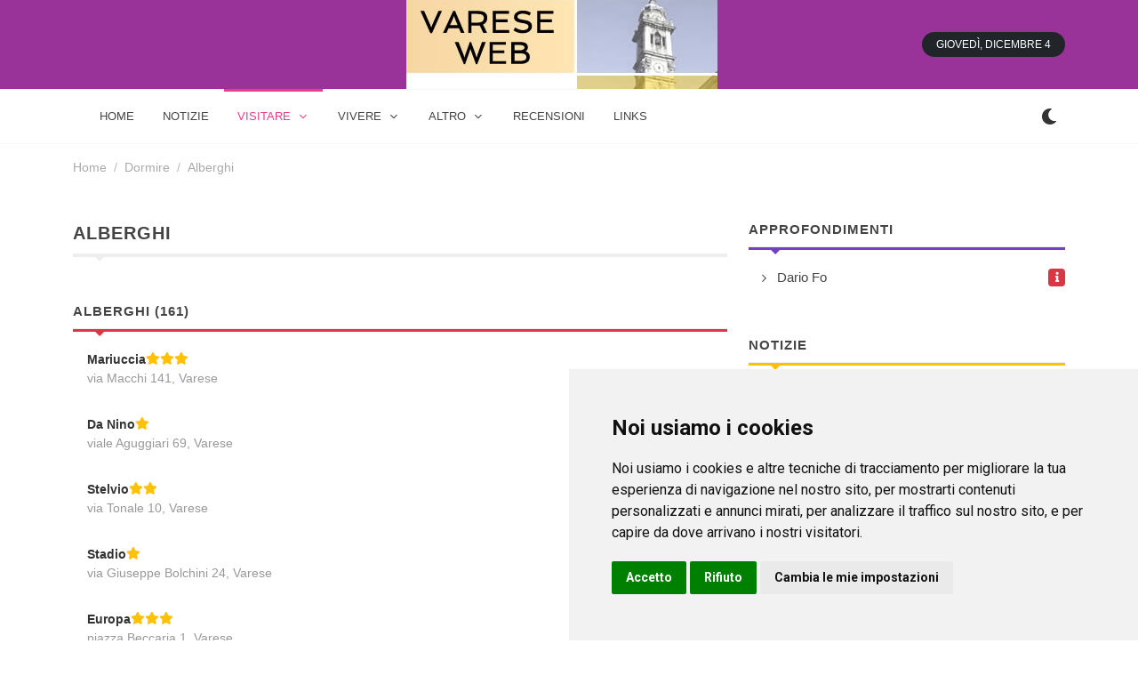

--- FILE ---
content_type: text/html; charset=UTF-8
request_url: https://www.vareseweb.net/dormire/alberghi/
body_size: 7050
content:
<!DOCTYPE html> 
<html dir="ltr" lang="it-IT"><head><script async src="https://pagead2.googlesyndication.com/pagead/js/adsbygoogle.js?client=ca-pub-8715821556121599"
     crossorigin="anonymous" type="text/plain" data-cookie-consent="targeting"></script>  

    
	<meta http-equiv="content-type" content="text/html; charset=utf-8" />

	<!-- Stylesheets
	============================================= -->
	<link href="https://fonts.googleapis.com/css2?family=Roboto+Slab:wght@400;600;700&family=Roboto:wght@400;500;700&display=swap" rel="stylesheet">
	<link rel="stylesheet" href="/css/bootstrap.css" type="text/css" />
	<link rel="stylesheet" href="/style.css" type="text/css" />
	<link rel="stylesheet" href="/css/dark.css" type="text/css" />

	<link rel="stylesheet" href="/css/font-icons.css" type="text/css" />
		<link rel="stylesheet" href="/css/animate.css" type="text/css" />
	<link rel="stylesheet" href="/css/magnific-popup.css" type="text/css" />

	<link rel="stylesheet" href="/css/custom.css" type="text/css" />
	<meta name="viewport" content="width=device-width, initial-scale=1" />

	<!-- Theme Color Stylesheet -->
	<link rel="stylesheet" href="/css/colors.php?color=FF8600" type="text/css" />
	<link rel="stylesheet" href="/css/fonts.css" type="text/css" />

	<!-- News Demo Specific Stylesheet -->
	<link rel="stylesheet" href="/news.css" type="text/css" />
	<!-- / -->
    
    
 <link rel="icon" type="image/x-icon" href="/imgf/1696364880.ico">
<meta name="theme-color" content="#ffffff">

    <!-- Document Title
	============================================= -->
	<title>Alberghi - Varese Web: alberghi, agriturismo, ristoranti e informazioni su Varese e provincia</title>
    <meta name="description" content="Dormire a Varese - Conoscere Varese - Se volete divertirvi, soggiornare, visitare Varese e provincia, qui troverete una guida online con gli alberghi, i musei, i ristoranti, e tante altre informazioni utili per conoscere meglio Varese."/>
    <meta property="og:url"           content="" />
    <meta property="og:type"          content="website" />
    <meta property="og:title"         content="Alberghi - Varese Web: alberghi, agriturismo, ristoranti e informazioni su Varese e provincia" />
    <meta property="og:description"   content="Dormire a Varese - Conoscere Varese - Se volete divertirvi, soggiornare, visitare Varese e provincia, qui troverete una guida online con gli alberghi, i musei, i ristoranti, e tante altre informazioni utili per conoscere meglio Varese." />
    <meta property="og:image"         content="/imgf/1696364880.jpg" />
</head>

 
<body class="stretched">

	<!-- Document Wrapper
	============================================= -->
	<div id="wrapper" class="clearfix">
        
         
		<!-- Header
		============================================= -->
		<header id="header" class="header-size-sm" data-sticky-shrink="false">
            <div style="width: 100%; background-color: #993399;">
			<div class="container">
				<div class="header-row justify-content-between">

					<!-- Logo
					============================================= -->
					<div id="logo" class="mx-lg-auto col-auto flex-column order-lg-2 px-0">
					<a href="/" class="standard-logo" data-dark-logo="/imgf/1696364880.jpg" ><img src="/imgf/1696364880.jpg" alt="vareseweb.net"></a>
				    <a href="/" class="retina-logo" data-dark-logo="/imgf/1696364880.jpg" ><img src="/imgf/1696364880.jpg" alt="vareseweb.net"></a>
					</div><!-- #logo end -->

					<div class="w-100 d-block d-md-none"></div>

					<div class="col-auto col-lg-3 order-lg-1 d-none d-md-flex px-0">
											</div>

					<div class="header-misc col-auto col-lg-3 justify-content-lg-end ms-0 ms-sm-3 px-0 d-lg-block d-none">
						<ul class="nav align-items-center justify-content-center justify-content-sm-end">
														<li class="nav-item">
								<div class="date-today text-uppercase badge bg-dark rounded-pill py-2 px-3 fw-medium"></div>
							</li>
						</ul>
					</div>

				</div>
			</div>
    		</div>
            <div id="header-wrap" class="border-top border-f5">
				<div class="container">
					<div class="header-row justify-content-between flex-row-reverse flex-lg-row">

						<div class="header-misc">

							<!-- Bookmark
							============================================= -->
							                            
                            <div class="dark-mode header-misc-icon">
                                    <a href="#"><i class="icon-dark"></i></a>
                                </div>

						</div> 

						<div id="primary-menu-trigger">
							<svg class="svg-trigger" viewBox="0 0 100 100"><path d="m 30,33 h 40 c 3.722839,0 7.5,3.126468 7.5,8.578427 0,5.451959 -2.727029,8.421573 -7.5,8.421573 h -20"></path><path d="m 30,50 h 40"></path><path d="m 70,67 h -40 c 0,0 -7.5,-0.802118 -7.5,-8.365747 0,-7.563629 7.5,-8.634253 7.5,-8.634253 h 20"></path></svg>
						</div>

						<!-- Primary Navigation
						============================================= -->
						<nav class="primary-menu with-arrows">

							<ul class="menu-container">
								
                <li class="menu-item  menu-color-home"><a class="menu-link" href="/"><div>home</div></a></li>
    							
                <li class="menu-item  menu-color-market"><a class="menu-link" href="/notizie/"><div>notizie</div></a></li>
        <li class="menu-item current menu-color-fashion  mega-menu mega-menu-small"><a class="menu-link"><div>Visitare</div></a>
                                    <div class="mega-menu-content border-top-0 mega-menu-style-2" style="width: 470px">
										<div class="container">
											<div class="row">
												<ul class="sub-menu-container mega-menu-column col-lg-6">
                                                    													<li class="menu-item mega-menu-title"><a href="/agriturismo/" class="menu-link"><div>Gli Agriturismo</div></a>
																											</li>
                                                    													<li class="menu-item mega-menu-title"><a href="/dormire/" class="menu-link"><div>Dormire</div></a>
																											</li>
                                                    													<li class="menu-item mega-menu-title"><a href="/mangiare-bere/" class="menu-link"><div>Mangiare e bere</div></a>
																											</li>
                                                    													<li class="menu-item mega-menu-title"><a href="/storia/" class="menu-link"><div>La Storia</div></a>
																											</li>
                                                    													<li class="menu-item mega-menu-title"><a href="/alloggi/" class="menu-link"><div>Gli Alloggi</div></a>
																											</li>
                                                    													<li class="menu-item mega-menu-title"><a href="/monumenti/" class="menu-link"><div>I Monumenti</div></a>
																											</li>
                                                    												</ul>
											</div>
										</div>
									</div>    
        
        <li class="menu-item  menu-color-fashion  mega-menu mega-menu-small"><a class="menu-link"><div>Vivere</div></a>
                                    <div class="mega-menu-content border-top-0 mega-menu-style-2" style="width: 470px">
										<div class="container">
											<div class="row">
												<ul class="sub-menu-container mega-menu-column col-lg-6">
                                                    													<li class="menu-item mega-menu-title"><a href="/studiare/" class="menu-link"><div>Studiare</div></a>
																											</li>
                                                    													<li class="menu-item mega-menu-title"><a href="/sport_e_benessere/" class="menu-link"><div>Sport e Benessere</div></a>
																											</li>
                                                    													<li class="menu-item mega-menu-title"><a href="/outlet_e_spacci_aziendali/" class="menu-link"><div>Outlet e spacci aziendali</div></a>
																											</li>
                                                    												</ul>
											</div>
										</div>
									</div>    
        
        <li class="menu-item  menu-color-fashion  mega-menu mega-menu-small"><a class="menu-link"><div>Altro</div></a>
                                    <div class="mega-menu-content border-top-0 mega-menu-style-2" style="width: 470px">
										<div class="container">
											<div class="row">
												<ul class="sub-menu-container mega-menu-column col-lg-6">
                                                    													<li class="menu-item mega-menu-title"><a href="/numeri_utili/" class="menu-link"><div>Numeri Utili</div></a>
																											</li>
                                                    												</ul>
											</div>
										</div>
									</div>    
        
    							
                <li class="menu-item  menu-color-tech"><a class="menu-link" href="/recensioni/"><div>recensioni</div></a></li>
    							
                <li class="menu-item  menu-color-travel"><a class="menu-link" href="/links/"><div>links</div></a></li>
    								
								
</ul>
							<!-- Mobile Menu
							============================================= -->
                            
                    		<ul class="menu-container mobile-primary-menu">
							
                <li class="menu-item  menu-color-sports"><a class="menu-link" href="/"><div>home</div></a></li>
    							
                <li class="menu-item  menu-color-home"><a class="menu-link" href="/notizie/"><div>notizie</div></a></li>
        <li class="menu-item current menu-color-home"><a class="menu-link"><div>Visitare</div></a>
								    <ul class="sub-menu-container">
                                                                                <li class="menu-item"><a href="/agriturismo/" class="menu-link"><div>Gli Agriturismo</div></a>
                                                                                    </li>
                                                                                <li class="menu-item"><a href="/dormire/" class="menu-link"><div>Dormire</div></a>
                                                                                    </li>
                                                                                <li class="menu-item"><a href="/mangiare-bere/" class="menu-link"><div>Mangiare e bere</div></a>
                                                                                    </li>
                                                                                <li class="menu-item"><a href="/storia/" class="menu-link"><div>La Storia</div></a>
                                                                                    </li>
                                                                                <li class="menu-item"><a href="/alloggi/" class="menu-link"><div>Gli Alloggi</div></a>
                                                                                    </li>
                                                                                <li class="menu-item"><a href="/monumenti/" class="menu-link"><div>I Monumenti</div></a>
                                                                                    </li>
                                                            				</ul> 
								</li>  
        
        <li class="menu-item  menu-color-home"><a class="menu-link"><div>Vivere</div></a>
								    <ul class="sub-menu-container">
                                                                                <li class="menu-item"><a href="/studiare/" class="menu-link"><div>Studiare</div></a>
                                                                                    </li>
                                                                                <li class="menu-item"><a href="/sport_e_benessere/" class="menu-link"><div>Sport e Benessere</div></a>
                                                                                    </li>
                                                                                <li class="menu-item"><a href="/outlet_e_spacci_aziendali/" class="menu-link"><div>Outlet e spacci aziendali</div></a>
                                                                                    </li>
                                                            				</ul> 
								</li>  
        
        <li class="menu-item  menu-color-home"><a class="menu-link"><div>Altro</div></a>
								    <ul class="sub-menu-container">
                                                                                <li class="menu-item"><a href="/numeri_utili/" class="menu-link"><div>Numeri Utili</div></a>
                                                                                    </li>
                                                            				</ul> 
								</li>  
        
    							
                <li class="menu-item  menu-color-market"><a class="menu-link" href="/recensioni/"><div>recensioni</div></a></li>
    							
                <li class="menu-item  menu-color-fashion"><a class="menu-link" href="/links/"><div>links</div></a></li>
    							
							</ul>							

						</nav><!-- #primary-menu end -->

					</div>
				</div>
			</div>
			<div class="header-wrap-clone"></div>
          </header><!-- #header end -->
        
        
  
<section id="content">
    <div class="content-wrap pt-3">
        <div class="container clearfix">
            <ol class="breadcrumb op-05">
                <li class="breadcrumb-item"><a href="/">Home</a></li>
                                <li class="breadcrumb-item"><a href="/dormire/">Dormire</a></li>
                                    <li class="breadcrumb-item">Alberghi</li>
                                            </ol>
            <div class="row mt-5 clearfix">

                <!-- Posts Area
                ============================================= -->
                <div class="col-lg-8">

                    
                    
                    
                <div class="widget clearfix">
				    <h1 class="mb-2 ls1 text-uppercase fw-bold fs-5">Alberghi </h1>
					<div class="line line-xs line-sport"></div>
    			</div>

                                        
  
                    
                    
                            
                               <div class="widget clearfix">
									<h4 class="mb-2 ls1 text-uppercase fw-bold">Alberghi (161)</h4>
									<div class="line line-xs line-sports"></div>

                            		<div class="posts-sm row col-mb-30">
							    
                                		<div class="entry col-12">
											<div class="grid-inner row align-items-center g-0 ">
																								<div class="col ps-3">
													<div class="entry-title">
														<h4 class="fw-semibold">
                                                            
                                                        <a href="/dormire/alberghi/mariuccia_varese/">Mariuccia<i class="icon-star text-warning"></i><i class="icon-star text-warning"></i><i class="icon-star text-warning"></i></a></h4>
                                                        													</div>
													<div class="entry-meta" style="padding: 0; margin: 0; opacity: 0.6; font-size: 14px">
                                                        via Macchi 141, Varese																											</div>
												</div>
											</div>
										</div>
                        	    
                                		<div class="entry col-12">
											<div class="grid-inner row align-items-center g-0 ">
																								<div class="col ps-3">
													<div class="entry-title">
														<h4 class="fw-semibold">
                                                            
                                                        <a href="/dormire/alberghi/da-nino_varese/">Da Nino<i class="icon-star text-warning"></i></a></h4>
                                                        													</div>
													<div class="entry-meta" style="padding: 0; margin: 0; opacity: 0.6; font-size: 14px">
                                                        viale Aguggiari 69, Varese																											</div>
												</div>
											</div>
										</div>
                        	    
                                		<div class="entry col-12">
											<div class="grid-inner row align-items-center g-0 ">
																								<div class="col ps-3">
													<div class="entry-title">
														<h4 class="fw-semibold">
                                                            
                                                        <a href="/dormire/alberghi/stelvio_varese/">Stelvio<i class="icon-star text-warning"></i><i class="icon-star text-warning"></i></a></h4>
                                                        													</div>
													<div class="entry-meta" style="padding: 0; margin: 0; opacity: 0.6; font-size: 14px">
                                                        via Tonale 10, Varese																											</div>
												</div>
											</div>
										</div>
                        	    
                                		<div class="entry col-12">
											<div class="grid-inner row align-items-center g-0 ">
																								<div class="col ps-3">
													<div class="entry-title">
														<h4 class="fw-semibold">
                                                            
                                                        <a href="/dormire/alberghi/stadio_varese/">Stadio<i class="icon-star text-warning"></i></a></h4>
                                                        													</div>
													<div class="entry-meta" style="padding: 0; margin: 0; opacity: 0.6; font-size: 14px">
                                                        via Giuseppe Bolchini 24, Varese																											</div>
												</div>
											</div>
										</div>
                        	    
                                		<div class="entry col-12">
											<div class="grid-inner row align-items-center g-0 ">
																								<div class="col ps-3">
													<div class="entry-title">
														<h4 class="fw-semibold">
                                                            
                                                        <a href="/dormire/alberghi/europa_varese/">Europa<i class="icon-star text-warning"></i><i class="icon-star text-warning"></i><i class="icon-star text-warning"></i></a></h4>
                                                        													</div>
													<div class="entry-meta" style="padding: 0; margin: 0; opacity: 0.6; font-size: 14px">
                                                        piazza Beccaria 1, Varese																											</div>
												</div>
											</div>
										</div>
                        	    
                                		<div class="entry col-12">
											<div class="grid-inner row align-items-center g-0 ">
																								<div class="col ps-3">
													<div class="entry-title">
														<h4 class="fw-semibold">
                                                            
                                                        <a href="/dormire/alberghi/mira_varese/">Mira<i class="icon-star text-warning"></i><i class="icon-star text-warning"></i></a></h4>
                                                        													</div>
													<div class="entry-meta" style="padding: 0; margin: 0; opacity: 0.6; font-size: 14px">
                                                        via Walder 45, Varese																											</div>
												</div>
											</div>
										</div>
                        	    
                                		<div class="entry col-12">
											<div class="grid-inner row align-items-center g-0 ">
																								<div class="col ps-3">
													<div class="entry-title">
														<h4 class="fw-semibold">
                                                            
                                                        <a href="/dormire/alberghi/plaza_varese/">Plaza<i class="icon-star text-warning"></i><i class="icon-star text-warning"></i><i class="icon-star text-warning"></i></a></h4>
                                                        													</div>
													<div class="entry-meta" style="padding: 0; margin: 0; opacity: 0.6; font-size: 14px">
                                                        via Silvestro Sanvito 107, Varese																											</div>
												</div>
											</div>
										</div>
                        	    
                                		<div class="entry col-12">
											<div class="grid-inner row align-items-center g-0 ">
																								<div class="col ps-3">
													<div class="entry-title">
														<h4 class="fw-semibold">
                                                            
                                                        <a href="/dormire/alberghi/sacro-monte_varese/">Sacro Monte<i class="icon-star text-warning"></i><i class="icon-star text-warning"></i><i class="icon-star text-warning"></i></a></h4>
                                                        													</div>
													<div class="entry-meta" style="padding: 0; margin: 0; opacity: 0.6; font-size: 14px">
                                                        via Bianchi 5, Varese																											</div>
												</div>
											</div>
										</div>
                        	    
                                		<div class="entry col-12">
											<div class="grid-inner row align-items-center g-0 ">
																								<div class="col ps-3">
													<div class="entry-title">
														<h4 class="fw-semibold">
                                                            
                                                        <a href="/dormire/alberghi/ungheria_varese/">Ungheria<i class="icon-star text-warning"></i><i class="icon-star text-warning"></i><i class="icon-star text-warning"></i></a></h4>
                                                        													</div>
													<div class="entry-meta" style="padding: 0; margin: 0; opacity: 0.6; font-size: 14px">
                                                        viale Luigi Borri 98, Varese																											</div>
												</div>
											</div>
										</div>
                        	    
                                		<div class="entry col-12">
											<div class="grid-inner row align-items-center g-0 ">
																								<div class="col ps-3">
													<div class="entry-title">
														<h4 class="fw-semibold">
                                                            
                                                        <a href="/dormire/alberghi/varese-lago-motor_varese/">Varese Lago Motor<i class="icon-star text-warning"></i><i class="icon-star text-warning"></i><i class="icon-star text-warning"></i></a></h4>
                                                        													</div>
													<div class="entry-meta" style="padding: 0; margin: 0; opacity: 0.6; font-size: 14px">
                                                        via Giovanni Macchi 61, Varese																											</div>
												</div>
											</div>
										</div>
                        	    
                                		<div class="entry col-12">
											<div class="grid-inner row align-items-center g-0 ">
																								<div class="col ps-3">
													<div class="entry-title">
														<h4 class="fw-semibold">
                                                            
                                                        <a href="/dormire/alberghi/vecchia-riva_varese/">Vecchia Riva<i class="icon-star text-warning"></i><i class="icon-star text-warning"></i><i class="icon-star text-warning"></i></a></h4>
                                                        													</div>
													<div class="entry-meta" style="padding: 0; margin: 0; opacity: 0.6; font-size: 14px">
                                                        via Giovanni Macchi 146, Varese																											</div>
												</div>
											</div>
										</div>
                        	    
                                		<div class="entry col-12">
											<div class="grid-inner row align-items-center g-0 ">
																								<div class="col ps-3">
													<div class="entry-title">
														<h4 class="fw-semibold">
                                                            
                                                        <a href="/dormire/alberghi/palace_varese/">Palace<i class="icon-star text-warning"></i><i class="icon-star text-warning"></i><i class="icon-star text-warning"></i><i class="icon-star text-warning"></i></a></h4>
                                                        													</div>
													<div class="entry-meta" style="padding: 0; margin: 0; opacity: 0.6; font-size: 14px">
                                                        via Luciano Manara 11, Varese																											</div>
												</div>
											</div>
										</div>
                        	    
                                		<div class="entry col-12">
											<div class="grid-inner row align-items-center g-0 ">
																								<div class="col ps-3">
													<div class="entry-title">
														<h4 class="fw-semibold">
                                                            
                                                        <a href="/dormire/alberghi/bologna_varese/">Bologna<i class="icon-star text-warning"></i><i class="icon-star text-warning"></i><i class="icon-star text-warning"></i></a></h4>
                                                        													</div>
													<div class="entry-meta" style="padding: 0; margin: 0; opacity: 0.6; font-size: 14px">
                                                        via Broggi 7, Varese																											</div>
												</div>
											</div>
										</div>
                        	    
                                		<div class="entry col-12">
											<div class="grid-inner row align-items-center g-0 ">
																								<div class="col ps-3">
													<div class="entry-title">
														<h4 class="fw-semibold">
                                                            
                                                        <a href="/dormire/alberghi/al-borducan_varese/">Al Borducan<i class="icon-star text-warning"></i><i class="icon-star text-warning"></i><i class="icon-star text-warning"></i><i class="icon-star text-warning"></i></a></h4>
                                                        													</div>
													<div class="entry-meta" style="padding: 0; margin: 0; opacity: 0.6; font-size: 14px">
                                                        via Beata Caterina Moriggi 43, Varese																											</div>
												</div>
											</div>
										</div>
                        	    
                                		<div class="entry col-12">
											<div class="grid-inner row align-items-center g-0 ">
																								<div class="col ps-3">
													<div class="entry-title">
														<h4 class="fw-semibold">
                                                            
                                                        <a href="/dormire/alberghi/italia_varese/">Italia<i class="icon-star text-warning"></i><i class="icon-star text-warning"></i></a></h4>
                                                        													</div>
													<div class="entry-meta" style="padding: 0; margin: 0; opacity: 0.6; font-size: 14px">
                                                        viale Belforte 114, Varese																											</div>
												</div>
											</div>
										</div>
                        	    
                                		<div class="entry col-12">
											<div class="grid-inner row align-items-center g-0 ">
																								<div class="col ps-3">
													<div class="entry-title">
														<h4 class="fw-semibold">
                                                            
                                                        <a href="/dormire/alberghi/cardano_cardanoalcampo/">Cardano<i class="icon-star text-warning"></i><i class="icon-star text-warning"></i><i class="icon-star text-warning"></i><i class="icon-star text-warning"></i></a></h4>
                                                        													</div>
													<div class="entry-meta" style="padding: 0; margin: 0; opacity: 0.6; font-size: 14px">
                                                        via al Campo 10, Cardano al Campo																											</div>
												</div>
											</div>
										</div>
                        	    
                                		<div class="entry col-12">
											<div class="grid-inner row align-items-center g-0 ">
																								<div class="col ps-3">
													<div class="entry-title">
														<h4 class="fw-semibold">
                                                            
                                                        <a href="/dormire/alberghi/continental_biandronno/">Continental<i class="icon-star text-warning"></i><i class="icon-star text-warning"></i><i class="icon-star text-warning"></i><i class="icon-star text-warning"></i></a></h4>
                                                        													</div>
													<div class="entry-meta" style="padding: 0; margin: 0; opacity: 0.6; font-size: 14px">
                                                        via  Nino Bixio 3, Biandronno																											</div>
												</div>
											</div>
										</div>
                        	    
                                		<div class="entry col-12">
											<div class="grid-inner row align-items-center g-0 ">
																								<div class="col ps-3">
													<div class="entry-title">
														<h4 class="fw-semibold">
                                                            
                                                        <a href="/dormire/alberghi/la-pineta_bustoarsizio/">La Pineta<i class="icon-star text-warning"></i><i class="icon-star text-warning"></i><i class="icon-star text-warning"></i><i class="icon-star text-warning"></i></a></h4>
                                                        													</div>
													<div class="entry-meta" style="padding: 0; margin: 0; opacity: 0.6; font-size: 14px">
                                                        via Sempione 150, Busto Arsizio																											</div>
												</div>
											</div>
										</div>
                        	    
                                		<div class="entry col-12">
											<div class="grid-inner row align-items-center g-0 ">
																								<div class="col ps-3">
													<div class="entry-title">
														<h4 class="fw-semibold">
                                                            
                                                        <a href="/dormire/alberghi/camin-luino_luino/">Camin Luino<i class="icon-star text-warning"></i><i class="icon-star text-warning"></i><i class="icon-star text-warning"></i><i class="icon-star text-warning"></i></a></h4>
                                                        													</div>
													<div class="entry-meta" style="padding: 0; margin: 0; opacity: 0.6; font-size: 14px">
                                                        viale Dante 35, Luino																											</div>
												</div>
											</div>
										</div>
                        	    
                                		<div class="entry col-12">
											<div class="grid-inner row align-items-center g-0 ">
																								<div class="col ps-3">
													<div class="entry-title">
														<h4 class="fw-semibold">
                                                            
                                                        <a href="/dormire/alberghi/drive-pegaso_marchirolo/">Drive Pegaso<i class="icon-star text-warning"></i><i class="icon-star text-warning"></i><i class="icon-star text-warning"></i></a></h4>
                                                        													</div>
													<div class="entry-meta" style="padding: 0; margin: 0; opacity: 0.6; font-size: 14px">
                                                        via Statale 27, Marchirolo																											</div>
												</div>
											</div>
										</div>
                        	    
                                		<div class="entry col-12">
											<div class="grid-inner row align-items-center g-0 ">
																								<div class="col ps-3">
													<div class="entry-title">
														<h4 class="fw-semibold">
                                                            
                                                        <a href="/dormire/alberghi/villa-pina_montegrinovaltravaglia/">Villa Pina<i class="icon-star text-warning"></i><i class="icon-star text-warning"></i><i class="icon-star text-warning"></i></a></h4>
                                                        													</div>
													<div class="entry-meta" style="padding: 0; margin: 0; opacity: 0.6; font-size: 14px">
                                                        via Cadorna 16, Montegrino Valtravaglia																											</div>
												</div>
											</div>
										</div>
                        	    
                                		<div class="entry col-12">
											<div class="grid-inner row align-items-center g-0 ">
																								<div class="col ps-3">
													<div class="entry-title">
														<h4 class="fw-semibold">
                                                            
                                                        <a href="/dormire/alberghi/domina-inn-malpensa_sommalombardo/">Domina Inn Malpensa<i class="icon-star text-warning"></i><i class="icon-star text-warning"></i><i class="icon-star text-warning"></i><i class="icon-star text-warning"></i></a></h4>
                                                        													</div>
													<div class="entry-meta" style="padding: 0; margin: 0; opacity: 0.6; font-size: 14px">
                                                        via Lazzaretto 1, Somma Lombardo																											</div>
												</div>
											</div>
										</div>
                        	    
                                		<div class="entry col-12">
											<div class="grid-inner row align-items-center g-0 ">
																								<div class="col ps-3">
													<div class="entry-title">
														<h4 class="fw-semibold">
                                                            
                                                        <a href="/dormire/alberghi/acquario_varese/">Acquario<i class="icon-star text-warning"></i><i class="icon-star text-warning"></i><i class="icon-star text-warning"></i></a></h4>
                                                        													</div>
													<div class="entry-meta" style="padding: 0; margin: 0; opacity: 0.6; font-size: 14px">
                                                        via Giuseppe Giusti 7, Varese																											</div>
												</div>
											</div>
										</div>
                        	    
                                		<div class="entry col-12">
											<div class="grid-inner row align-items-center g-0 ">
																								<div class="col ps-3">
													<div class="entry-title">
														<h4 class="fw-semibold">
                                                            
                                                        <a href="/dormire/alberghi/crowne-plaza-milan-malpensa-airport_sommalombardo/">Crowne Plaza Milan Malpensa Airport<i class="icon-star text-warning"></i><i class="icon-star text-warning"></i><i class="icon-star text-warning"></i><i class="icon-star text-warning"></i></a></h4>
                                                        													</div>
													<div class="entry-meta" style="padding: 0; margin: 0; opacity: 0.6; font-size: 14px">
                                                        via Ferrarin 7, Somma Lombardo																											</div>
												</div>
											</div>
										</div>
                        	    
                                		<div class="entry col-12">
											<div class="grid-inner row align-items-center g-0 ">
																								<div class="col ps-3">
													<div class="entry-title">
														<h4 class="fw-semibold">
                                                            
                                                        <a href="/dormire/alberghi/best-western-hotel-cavalieri-della-corona_cardanoalcampo/">Best Western Hotel Cavalieri della Corona<i class="icon-star text-warning"></i><i class="icon-star text-warning"></i><i class="icon-star text-warning"></i><i class="icon-star text-warning"></i></a></h4>
                                                        													</div>
													<div class="entry-meta" style="padding: 0; margin: 0; opacity: 0.6; font-size: 14px">
                                                        via Baroldo 12, Cardano al Campo																											</div>
												</div>
											</div>
										</div>
                        	 
                                        
   <nav aria-label="Page navigation">
  <ul class="pagination justify-content-end">
          <li class="page-item active"><a class="page-link" href="">1</a></li>
        <li class="page-item"><a class="page-link" href="2/">2</a></li>
    <li class="page-item">
      <a class="page-link" href="7/" aria-label="Successivo">
        <span aria-hidden="true">&raquo;</span>
        <span class="sr-only">Ultima</span>
      </a>
    </li>
      </ul>
</nav>   
                                        
                                       
                                        
                                        
								</div>
                            
								</div>                                
                                
                    <!-- Ad
                    ============================================= -->
                    

                </div>

                <!-- Top Sidebar Area
                ============================================= -->
                <div class="col-lg-4 sticky-sidebar-wrap mt-5 mt-lg-0">
                    <div class="sticky-sidebar">
                        <!-- Sidebar Widget 1
                        ============================================= -->
                                <div class="widget widget_links clearfix">
                            <h4 class="mb-2 ls1 text-uppercase fw-bold"><a href="/approfondimenti-varese/" style="color:#444444">Approfondimenti</a></h4>
                            <div class="line line-xs line-travel"></div>
                            <ul>
                                                                <li class="d-flex align-items-center"><a href="/dario-fo/" class="flex-fill ">Dario Fo</a><span class="badge text-light bg-sports"><i class="icon-info"></i></span></li>
                                                            </ul>

                        </div>
                            
                               <div class="widget clearfix">
									<h4 class="mb-2 ls1 text-uppercase fw-bold">Notizie</h4>
									<div class="line line-xs line-market"></div>

                            		<div class="posts-sm row col-mb-30">
							    
                                		<div class="entry col-12">
											<div class="grid-inner row align-items-center g-0 ">
																								<div class="col ps-3">
													<div class="entry-title">
														<h4 class="fw-semibold"><a href="/notizie/attualita-legnano-celebra-i-50-anni-di-caritas-ambrosiana-festa-e-solidarieta-domenica-26-ottobre/">Legnano celebra i 50 anni di Caritas Ambrosiana: festa e solidarietà domenica 26 ottobre</a></h4>
													</div>
													<div class="entry-meta" style="padding: 0; margin: 0; opacity: 0.6; font-size: 14px">
                                                        Il decanato di Legnano celebra domenica 26 ottobre il cinquantesimo anniversario di Caritas Ambrosiana. Una giornata dedicata alla memoria, alla festa e alla solidarietà con messa, mostre e concerto del Rejoice Gospel Choir in Basilica di San Magno.																											</div>
												</div>
											</div>
										</div>
                        	    
                                		<div class="entry col-12">
											<div class="grid-inner row align-items-center g-0 ">
																								<div class="col ps-3">
													<div class="entry-title">
														<h4 class="fw-semibold"><a href="/notizie/attualita-i-mercoledi-delleremo-a-santa-caterina-del-sasso-22-ott--26-nov-2025/">I mercoledì dell'Eremo a Santa Caterina del Sasso: 22 ott - 26 nov 2025</a></h4>
													</div>
													<div class="entry-meta" style="padding: 0; margin: 0; opacity: 0.6; font-size: 14px">
                                                        All'Eremo di Santa Caterina del Sasso a Leggiuno, da mercoledì 22 ottobre a mercoledì 26 novembre 2025, arriva “I mercoledì dell'Eremo”: pranzo alla Locanda e visita guidata riservata. Esperienza di 3 ore, €30 a persona, prenotazione obbligatoria.																											</div>
												</div>
											</div>
										</div>
                        	    
                                		<div class="entry col-12">
											<div class="grid-inner row align-items-center g-0 ">
																								<div class="col ps-3">
													<div class="entry-title">
														<h4 class="fw-semibold"><a href="/notizie/attualita-passeggiate-serali-al-tramonto-a-besano/">Passeggiate serali al tramonto a Besano</a></h4>
													</div>
													<div class="entry-meta" style="padding: 0; margin: 0; opacity: 0.6; font-size: 14px">
                                                        Il 12 agosto, 26 agosto, 2 settembre e 9 settembre 2025, passeggiate serali guidate dal Museo dei Fossili di Besano al Colle San Martino per scoprire il sito UNESCO del Monte San Giorgio.																											</div>
												</div>
											</div>
										</div>
                        	 
                                        
                                       
                                        
                                        
								</div>
                            
								</div>                                
                                                                                    <div class="widget widget_links clearfix">
                            <h4 class="mb-2 ls1 text-uppercase fw-bold">Visitare</h4>
                            <div class="line line-xs line-sports"></div>
                            <ul>
                                                                <li class="d-flex align-items-center"><a href="/agriturismo/" class="flex-fill ">Gli Agriturismo</a><span class="badge text-light bg-home"><i class="icon-arrow-right"></i></span></li>
                                                                <li class="d-flex align-items-center"><a href="/dormire/" class="flex-fill fw-bold">Dormire</a><span class="badge text-light bg-sports"><i class="icon-arrow-right"></i></span></li>
                                                                <li class="d-flex align-items-center"><a href="/mangiare-bere/" class="flex-fill ">Mangiare e bere</a><span class="badge text-light bg-travel"><i class="icon-arrow-right"></i></span></li>
                                                                <li class="d-flex align-items-center"><a href="/storia/" class="flex-fill ">La Storia</a><span class="badge text-light bg-info"><i class="icon-arrow-right"></i></span></li>
                                                                <li class="d-flex align-items-center"><a href="/alloggi/" class="flex-fill ">Gli Alloggi</a><span class="badge text-light bg-fashion"><i class="icon-arrow-right"></i></span></li>
                                                                <li class="d-flex align-items-center"><a href="/monumenti/" class="flex-fill ">I Monumenti</a><span class="badge text-light bg-success"><i class="icon-arrow-right"></i></span></li>
                                                            </ul>
                        </div>
                                                    <div class="widget widget_links clearfix">
                            <h4 class="mb-2 ls1 text-uppercase fw-bold">Vivere</h4>
                            <div class="line line-xs line-travel"></div>
                            <ul>
                                                                <li class="d-flex align-items-center"><a href="/studiare/" class="flex-fill ">Studiare</a><span class="badge text-light bg-home"><i class="icon-arrow-right"></i></span></li>
                                                                <li class="d-flex align-items-center"><a href="/sport_e_benessere/" class="flex-fill ">Sport e Benessere</a><span class="badge text-light bg-sports"><i class="icon-arrow-right"></i></span></li>
                                                                <li class="d-flex align-items-center"><a href="/outlet_e_spacci_aziendali/" class="flex-fill ">Outlet e spacci aziendali</a><span class="badge text-light bg-tech"><i class="icon-arrow-right"></i></span></li>
                                                            </ul>
                        </div>
                                                    <div class="widget widget_links clearfix">
                            <h4 class="mb-2 ls1 text-uppercase fw-bold">Altro</h4>
                            <div class="line line-xs line-info"></div>
                            <ul>
                                                                <li class="d-flex align-items-center"><a href="/numeri_utili/" class="flex-fill ">Numeri Utili</a><span class="badge text-light bg-market"><i class="icon-arrow-right"></i></span></li>
                                                            </ul>
                        </div>
                            



                    </div>
                </div> <!-- Sidebar End -->
            </div>
        </div> <!-- Container End -->



    </div>
</section><!-- #content end -->


        
        
		<!-- Footer
		============================================= -->
		<footer id="footer" class="dark" style="background-color: #1f2024;"> 
 
			<!-- Copyrights
			============================================= -->
			<div id="copyrights">

				<div class="container clearfix">

					<div class="row justify-content-center">
						<div class="col-md-6 align-self-center">
							© 2006 - 2025 <a href="https://wsg3.it" rel="nofollow">WSG3 STUDIO</a> tutti i diritti riservati. Powered by WSG3 Software<br>
                            <div class="copyright-links"><a href="/privacy/">Privacy Policy</a>
                                
                                / <a href="#" id="open_preferences_center">Preferenze sui Cookies</a>
                                                        </div>
						</div>

						<div class="col-md-6 align-self-center">
							<div class="copyrights-menu float-end copyright-links m-0 clearfix">
    <a href="/chi-siamo/">Informazioni</a>/<a href="/contatti/">Contatti</a>/<a href="/sitemap/">Sitemap</a>    
							</div>
						</div>
					</div>

				</div> 

			</div><!-- #copyrights end -->

		</footer><!-- #footer end -->

	</div><!-- #wrapper end -->
 
	<!-- Go To Top
	============================================= -->
	<div id="gotoTop" class="icon-angle-up"></div>

	<!-- JavaScripts
	============================================= -->
	<script src="/js/jquery.js"></script>
	<script src="/js/plugins.min.js"></script>
	<script src="/js/plugins.infinitescroll.js"></script>

	<!-- Footer Scripts
	============================================= -->
	<script src="/js/functions.js"></script>
	



        
	<script>

		// Navbar on hover
		$('.nav.tab-hover a.nav-link').hover(function() {
			$(this).tab('show');
		});

		// Current Date
		var weekday = ["Domenica","Lunedì","Martedì","Mercoledì","Giovedì","Venerdì","Sabato"],
			month = ["Gennaio", "Febbraio", "Marzo", "Aprile", "Maggio", "Giugno", "Luglio", "Agosto", "Settembre", "Ottobre", "Novembre", "Dicembre"],
			a = new Date();

			jQuery('.date-today').html( weekday[a.getDay()] + ', ' + month[a.getMonth()] + ' ' + a.getDate() );
        
        	jQuery('.dark-mode').on( 'click', function() {
		    jQuery("body").toggleClass('dark');
		    SEMICOLON.header.logo();
		    return false; 
		});



       
		$(window).on( 'pluginCarouselReady', function(){
			$('#oc-news').owlCarousel({
				items: 1,
				margin: 20,
				dots: false,
				nav: true,
				navText: ['<i class="icon-angle-left"></i>','<i class="icon-angle-right"></i>'],
				responsive:{
					0:{ items: 1,dots: true, },
					576:{ items: 1,dots: true },
					768:{ items: 2,dots:true },
					992:{ items: 2 },
					1200:{ items: 3 }
				},
                loop:true,
                autoplay:true,
                autoplayTimeout:2500,
                autoplayHoverPause:true
			});
		});
        
        	</script>

<script>
  var _paq = window._paq = window._paq || [];
  /* tracker methods like "setCustomDimension" should be called before "trackPageView" */
  _paq.push(["disableCookies"]);
  _paq.push(['trackPageView']);
  _paq.push(['enableLinkTracking']);
  (function() {
    var u="https://analytics.memoka.cloud/";
    _paq.push(['setTrackerUrl', u+'matomo.php']);
    _paq.push(['setSiteId', '140']);
    var d=document, g=d.createElement('script'), s=d.getElementsByTagName('script')[0];
    g.async=true; g.src=u+'matomo.js'; s.parentNode.insertBefore(g,s);
  })();
</script>
<noscript><p><img referrerpolicy="no-referrer-when-downgrade" src="https://analytics.memoka.cloud/matomo.php?idsite=140&amp;rec=1" style="border:0;" alt="" /></p></noscript>  

</body>

<!-- Cookie Consent by TermsFeed https://www.TermsFeed.com -->
<script type="text/javascript" src="/js/cookie-consent/4.1.0/cookie-consent.js" charset="UTF-8"></script>
<script type="text/javascript" charset="UTF-8">
document.addEventListener('DOMContentLoaded', function () {
cookieconsent.run({"notice_banner_type":"simple","consent_type":"express","palette":"light","language":"it","page_load_consent_levels":["strictly-necessary"],"notice_banner_reject_button_hide":false,"preferences_center_close_button_hide":false,"page_refresh_confirmation_buttons":false,"website_name":"vareseweb.net","website_privacy_policy_url":"https://www.vareseweb.net/privacy/"});
});
</script>

<!-- End Cookie Consent by TermsFeed https://www.TermsFeed.com -->

<!-- Below is the link that users can use to open Preferences Center to change their preferences. Do not modify the ID parameter. Place it where appropriate, style it as needed. -->



 

</html>

